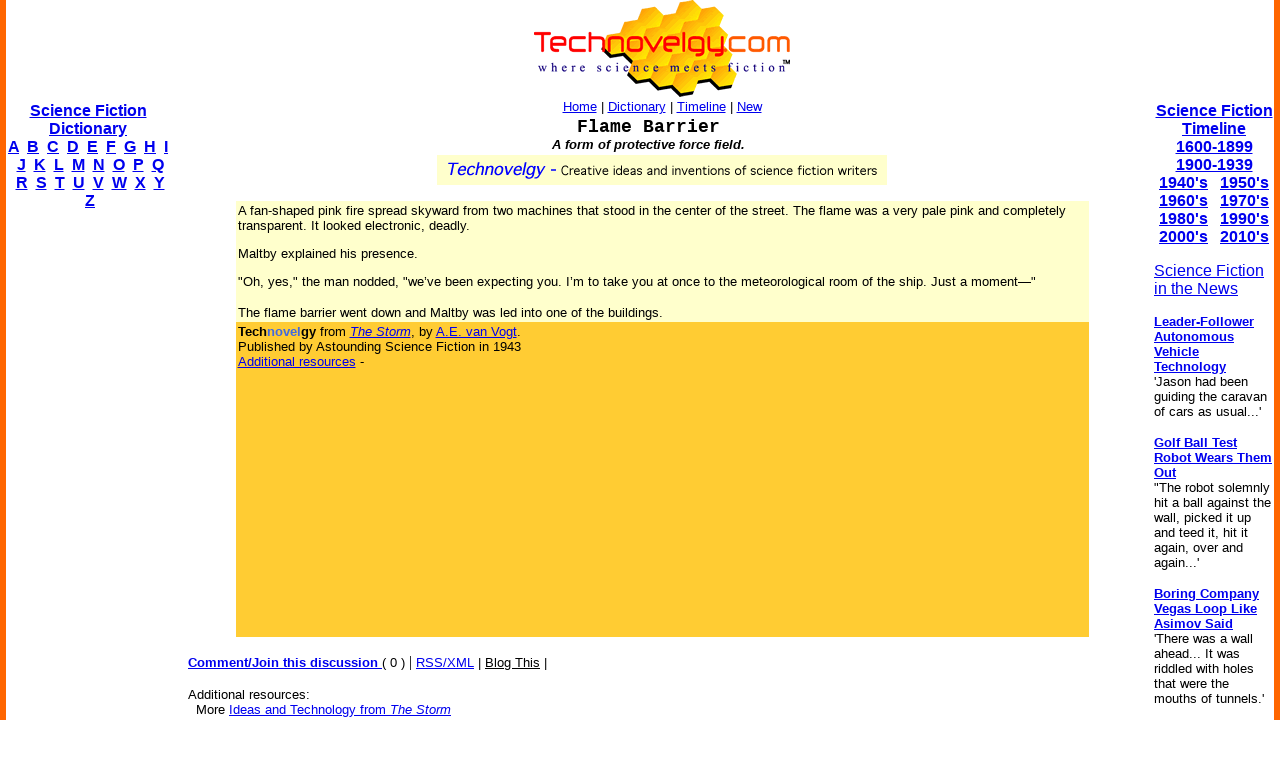

--- FILE ---
content_type: text/html
request_url: http://www.technovelgy.com/CT/content.asp?Bnum=3255
body_size: 6987
content:

<html><!-- InstanceBegin template="/Templates/Main.dwt.asp" codeOutsideHTMLIsLocked="false" -->
<head>
<!-- InstanceBeginEditable name="doctitle" -->
<title>Flame Barrier by A.E. van Vogt from The Storm</title>
<!-- InstanceEndEditable --><meta http-equiv="Content-Type" content="text/html; charset=iso-8859-1">
<!-- InstanceBeginEditable name="head" -->
<meta name="description" content="Flame Barrier by A.E. van Vogt:  A form of protective force field. (Text quote, book citation included.)">
<style type="text/css">
<!--
.style1 {color: #000000}
.style4 {color: #FF0000}
-->
</style>
<!-- InstanceEndEditable -->
</head>

<body bgcolor="#FFFFFF" leftmargin="0" topmargin="0" marginwidth="0" marginheight="0">
<table width="100%" border="0" cellspacing="0" cellpadding="0">
  <tr>
    <td width="6" height="100%" bgcolor="#FF6600"><img src="../graphics/MCSpacerLeft.gif" width="6" height="100%"></td>
    <td width="164" align="left" valign="top" bgcolor="#FFFFFF"><!-- InstanceBeginEditable name="LeftSide" -->
    <p>&nbsp;</p>
    <p>&nbsp;</p>
    <p>&nbsp;</p>
    
          <p align="center"><font size="3" face="Arial, Helvetica, sans-serif"><strong><a href="ctnlistalpha.asp">Science Fiction 
Dictionary</a></strong></font><br />
        <font size="3" face="Arial, Helvetica, sans-serif"><strong><a href="ctnlistalpha.asp?FL=A">A</a> &nbsp;<a href="ctnlistalpha.asp?FL=B">B</a> &nbsp;<a href="ctnlistalpha.asp?FL=C">C</a> &nbsp;<a href="ctnlistalpha.asp?FL=D">D</a> &nbsp;<a href="ctnlistalpha.asp?FL=E">E</a> &nbsp;<a href="ctnlistalpha.asp?FL=F">F</a> &nbsp;<a href="ctnlistalpha.asp?FL=G">G</a> &nbsp;<a href="ctnlistalpha.asp?FL=H">H</a> &nbsp;<a href="ctnlistalpha.asp?FL=I">I</a> &nbsp;<a href="ctnlistalpha.asp?FL=J">J</a> &nbsp;<a href="ctnlistalpha.asp?FL=K">K</a> &nbsp;<a href="ctnlistalpha.asp?FL=L">L</a> &nbsp;<a href="ctnlistalpha.asp?FL=M">M</a> &nbsp;<a href="ctnlistalpha.asp?FL=N">N</a> &nbsp;<a href="ctnlistalpha.asp?FL=O">O</a> &nbsp;<a href="ctnlistalpha.asp?FL=P">P</a> &nbsp;<a href="ctnlistalpha.asp?FL=Q">Q</a> &nbsp;<a href="ctnlistalpha.asp?FL=R">R</a> &nbsp;<a href="ctnlistalpha.asp?FL=S">S</a> &nbsp;<a href="ctnlistalpha.asp?FL=T">T</a> &nbsp;<a href="ctnlistalpha.asp?FL=U">U</a> &nbsp;<a href="ctnlistalpha.asp?FL=V">V</a> &nbsp;<a href="ctnlistalpha.asp?FL=W">W</a> &nbsp;<a href="ctnlistalpha.asp?FL=X">X</a> &nbsp;<a href="ctnlistalpha.asp?FL=Y">Y</a> &nbsp;<a href="ctnlistalpha.asp?FL=Z">Z</a></strong></font></p>


<script type="text/javascript"><!--
google_ad_client = "pub-7846779965097296";
google_ad_width = 160;
google_ad_height = 600;
google_ad_format = "160x600_as";
google_ad_type = "text";
//2006-11-21: TN Main Content
google_ad_channel = "8912934713";
google_color_border = "FFFFFF";
google_color_bg = "FFFFFF";
google_color_link = "0000FF";
google_color_text = "000000";
google_color_url = "000000";
//--></script>
<script type="text/javascript"
  src="http://pagead2.googlesyndication.com/pagead/show_ads.js">
</script>



<P align="center"><font size="2" face="Arial, Helvetica, sans-serif"><strong><font size="3">Latest By<br>
  Category:</font></strong><br>
  
  <font size="2" face="Arial, Helvetica, sans-serif"><br />
        <a href="Science_List_Detail.asp?BT=armor">Armor</a><br />
        <a href="Science_List_Detail.asp?BT=Artificial%20Intelligence">Artificial
            Intelligence</a><br />
        <a href="Science_List_Detail.asp?BT=Biology">Biology</a><br />
        <a href="Science_List_Detail.asp?BT=Clothing">Clothing</a> <br />
        <a href="Science_List_Detail.asp?BT=Communication">Communication</a><br />
        <a href="Science_List_Detail.asp?BT=Computer">Computers</a><br />
        <a href="Science_List_Detail.asp?BT=Culture">Culture</a> <br />
        <a href="Science_List_Detail.asp?BT=Data%20Storage">Data Storage</a> <br />
        <a href="Science_List_Detail.asp?BT=Display">Displays</a><br />
        <a href="Science_List_Detail.asp?BT=Engineering">Engineering</a><br />
        <a href="Science_List_Detail.asp?BT=Entertainment">Entertainment</a><br />
        <a href="Science_List_Detail.asp?BT=Food">Food</a><br />
        <a href="Science_List_Detail.asp?BT=Input%20Device">Input Devices</a><br />
        <a href="Science_List_Detail.asp?BT=Lifestyle">Lifestyle</a><br />
        <a href="Science_List_Detail.asp?BT=Living%20Space">Living Space</a><br />
        <a href="Science_List_Detail.asp?BT=Manufacturing">Manufacturing</a><br />
        <a href="Science_List_Detail.asp?BT=Material">Material</a> <br />
        <a href="Science_List_Detail.asp?BT=Media">Media</a><br />
        <a href="Science_List_Detail.asp?BT=Medical">Medical</a><br />
        <a href="Science_List_Detail.asp?BT=Misc">Miscellaneous</a><br />
        <a href="Science_List_Detail.asp?BT=Robotics">Robotics</a><br />
        <a href="Science_List_Detail.asp?BT=Security">Security</a> <br />
        <a href="Science_List_Detail.asp?BT=Space%20Tech">Space Tech</a><br />
        <a href="Science_List_Detail.asp?BT=Spacecraft">Spacecraft</a><br />
        <a href="Science_List_Detail.asp?BT=Surveillance">Surveillance</a><br />
        <a href="Science_List_Detail.asp?BT=Transportation">Transportation</a><br />
        <a href="Science_List_Detail.asp?BT=Travel">Travel</a><br />
        <a href="Science_List_Detail.asp?BT=Vehicle">Vehicle</a><br />
        <a href="Science_List_Detail.asp?BT=Virtual%20Person">Virtual
              Person</a><br />
        <a href="Science_List_Detail.asp?BT=Warfare">Warfare</a><br />
        <a href="Science_List_Detail.asp?BT=Weapon">Weapon</a><br />
        <a href="Science_List_Detail.asp?BT=Work">Work</a></font> </p>

<P>
<p>
<font size="2" face="Arial, Helvetica, sans-serif"><I>&quot;[Science fiction is] anything that turns you and your social context, the social you, inside out.&quot;</I><br>
      - <strong>Gregory Benford</strong></font></p>


	<p><font face="Arial, Helvetica, sans-serif"><strong></strong></font></p>
	
	<!-- InstanceEndEditable --></td>
    <td width="6" height="100%"><img src="../graphics/MCSpacerNearLeft.gif" width="18" height="100%"></td>
    <td align="left" valign="top"><table width="95%" border="0" align="center" cellpadding="0" cellspacing="0">
      <tr>
        <td><div align="center"><a href="../"><img src="../TechnovelgyLogo.gif" width="256" height="97" border="0"></a></div>
        </td>
      </tr>
      <tr>
        <td height="20" bgcolor="#FFFFFF">
            <div align="center"><font size="2" face="Arial, Helvetica, sans-serif"><a href="../">Home</a> | <a href="ctnlistalpha.asp">Dictionary</a> 
                | <a href="ctnlistPubDate.asp">Timeline</a> 
                | <a href="GrabBag.asp">New</a></font>
            </div>
        </td>
      </tr>
    </table>
    <!-- InstanceBeginEditable name="Main" -->
      
	
	  
	  
      
      <!-- google_ad_section_start -->
      
      
	  <table width="100%" border="0" align="center" cellpadding="0" cellspacing="0">
        <tr>
          <td width="7%" align="left" valign="top"><a href="content.asp?Bnum=3254"><font size="2" face="Arial, Helvetica, sans-serif"></font></a></td>
          <td width="83%" align="center" valign="top"><font size="4" face="Courier New, Courier, mono"><strong>Flame Barrier</strong></font></td>
          <td width="10%" align="right" valign="top">&nbsp;</td>
        </tr>
        <tr>
          <td width="7%" align="left" valign="top">&nbsp;</td>
          <td width="83%" align="center" valign="top"><font size="2" face="Arial, Helvetica, sans-serif"><strong><em>A form of protective force field.</em></strong></font></td>
          <td width="10%" align="right" valign="top">&nbsp;</td>
        </tr>
      </table>
      <div align="center"><img src="../graphics/Technovelgy-LongPlain.gif" width="450" height="30">      </div>
      <p>
	  <font size="2" face="Arial, Helvetica, sans-serif"></font></p>
      <table width="90%" border="0" align="center" cellpadding="2" cellspacing="0">
        <tr>
          <td bgcolor="#FFFFCC"><font size="2" face="Verdana, Arial, Helvetica, sans-serif">A fan-shaped pink fire spread skyward from two machines that stood in the center of the street. The flame was a very pale pink and completely transparent. It looked electronic, deadly.
<P>
Maltby explained his presence.
<P>
"Oh, yes," the man nodded, "we’ve been expecting you. I’m to take you at once to the meteorological room of the ship. Just a moment—"
<P>
The flame barrier went down and Maltby was led into one of the buildings.</font></td>
        </tr>
        <tr>
          <td bgcolor="#FFCC33"><font size="2" face="Verdana, Arial, Helvetica, sans-serif"><B>Tech<font color="royalblue">novel</font>gy</B> from <a href="AuthorSpecAlphaList.asp?BkNum=976"><em>The Storm</em></a>,
              by <a href="AuthorTotalAlphaList.asp?AuNum=87">A.E.&nbsp;van Vogt</a>. <br>
Published by Astounding Science Fiction in 1943<br>
<font color="#FF0000"></font> <a href="content.asp?Bnum=3255#AR">Additional resources</a> -
          </font>
          <P>
          <center>

<script async src="https://pagead2.googlesyndication.com/pagead/js/adsbygoogle.js?client=ca-pub-7846779965097296"
     crossorigin="anonymous"></script>
<ins class="adsbygoogle"
     style="display:inline-block;width:250px;height:250px"
     data-ad-client="ca-pub-7846779965097296"
     data-ad-slot="2078547931"></ins>
<script>
     (adsbygoogle = window.adsbygoogle || []).push({});
</script>



</center>
<P>
          
          </td>
        </tr>
      </table>
      <p><font size="2" face="Arial, Helvetica, sans-serif"></font> </p>
      <p><font size="2" face="Arial, Helvetica, sans-serif"><a href="Content-Comments.asp?Bnum=3255"><strong>Comment/Join this discussion </strong></a> ( 0 )</font> | <font color="#FF0000" size="2" face="Arial, Helvetica, sans-serif"><a href="../technovelgy.xml">RSS/XML</a></font><font size="2" face="Arial, Helvetica, sans-serif"><span class="style1"> | </span></font><font size="2" face="Arial, Helvetica, sans-serif"><a href="content-blogthis.asp?Bnum=3255" class="style1">Blog This</a> |</font></p>
      <p><font size="2" face="Verdana, Arial, Helvetica, sans-serif"><a name="AR"></a>Additional
          resources:<br>
&nbsp;&nbsp;More <a href="AuthorSpecAlphaList.asp?BkNum=976">Ideas
and Technology from <em>The Storm</em></a><br>
&nbsp;&nbsp;More <a href="AuthorTotalAlphaList.asp?AuNum=87">Ideas
and Technology by A.E.&nbsp;van Vogt</a><BR>
&nbsp;&nbsp;Tech news articles related to <a href="AuthorSpecNewsList.asp?BkNum=976">The Storm</a><BR>
&nbsp;&nbsp;Tech news articles related to works by <a href="AuthorTotalNewsList.asp?AuNum=87">A.E.&nbsp;van Vogt</a></font></p>
      
	  
      
      </p>
	  
      
      <!-- google_ad_section_end -->
      
      
	  <P>
      <center>



	  </center></P>

      Articles related to <a href="Science_List_Detail.asp?BT=Engineering">Engineering</a>
      
      
        <table width="95%" border="0" align="center" cellpadding="3" cellspacing="3">
          <tr>
            <td><a href="Science-Fiction-News.asp?NewsNum=6828"><font size="2" face="Arial, Helvetica, sans-serif">Roborock Saros Z70 Is A Robot Vacuum With An Arm</font></a>            </td>
          </tr>
        </table>
        
        <table width="95%" border="0" align="center" cellpadding="3" cellspacing="3">
          <tr>
            <td><a href="Science-Fiction-News.asp?NewsNum=6825"><font size="2" face="Arial, Helvetica, sans-serif">Secret Kill Switch Found In Yutong Buses</font></a>            </td>
          </tr>
        </table>
        
        <table width="95%" border="0" align="center" cellpadding="3" cellspacing="3">
          <tr>
            <td><a href="Science-Fiction-News.asp?NewsNum=6820"><font size="2" face="Arial, Helvetica, sans-serif">The Desert Ship Sailed In Imagination</font></a>            </td>
          </tr>
        </table>
        
        <table width="95%" border="0" align="center" cellpadding="3" cellspacing="3">
          <tr>
            <td><a href="Science-Fiction-News.asp?NewsNum=6819"><font size="2" face="Arial, Helvetica, sans-serif">The Zapata Air Scooter Would Be Great In A Science Fiction Story</font></a>            </td>
          </tr>
        </table>
        
<!-- SiteSearch Google -->
<!-- SiteSearch Google -->
<p align="center"><font face="Arial, Helvetica, sans-serif">Want to <strong>Contribute an
      Item</strong>?
    It's easy:<br>
</font><font face="Arial, Helvetica, sans-serif">Get the name of the item, a
quote, the book's name and the author's name, and <strong><a href="contactus.asp">Add 
it here</a></strong>.</font></p>
<table width="100%" border="0" cellspacing="3" cellpadding="0">
        <tr>
          <td width="130" align="left" valign="top"><a href="content.asp?Bnum=3254"><font size="2" face="Arial, Helvetica, sans-serif"><strong>&lt;Previous</strong></font></a> </td>
          <td align="right" valign="top"><div align="center"><a href="content.asp?Bnum=1"><font size="3" face="Arial, Helvetica, sans-serif"></font></a></div>
            <a href="content.asp?Bnum=1"><font size="2" face="Arial, Helvetica, sans-serif"><strong>Next></strong></font></a></td>
        </tr>
        <tr>
          <td colspan="2" align="center" valign="top"><p><font size="3" face="Arial, Helvetica, sans-serif"></font></p>
              <form method="get" action="http://www.google.com/custom" target="google_window">
                <table border="0" align="center" bgcolor="#ffffff">
                  <tr>
                    <td nowrap="nowrap" valign="top" align="left" height="32"> <a href="http://www.google.com/"> <img src="http://www.google.com/logos/Logo_25wht.gif"
border="0" alt="Google"></a> </td>
                    <td nowrap="nowrap">
                      <input type="hidden" name="domains" value="TechNovelgy.com">
                      <input type="text" name="q" size="31" maxlength="255" value="">
                      <input type="submit" name="sa" value="Search">                    </td>
                  </tr>
                  <tr>
                    <td>&nbsp;</td>
                    <td nowrap="nowrap"> <font size="-1" color="#000000">
                      <input type="radio" name="sitesearch" value="">
              Web
              <input type="radio" name="sitesearch" value="TechNovelgy.com" checked="checked">
              TechNovelgy.com </font>&nbsp;&nbsp;
              <input type="hidden" name="client" value="pub-7846779965097296">
              <input type="hidden" name="forid" value="1">
              <input type="hidden" name="ie" value="ISO-8859-1">
              <input type="hidden" name="oe" value="ISO-8859-1">
              <input type="hidden" name="safe" value="active">
              <input type="hidden" name="cof" value="GALT:#666666;GL:1;DIV:#FFFFFF;VLC:336633;AH:center;BGC:FFFFFF;LBGC:FFCC00;ALC:000000;LC:000000;T:000000;GFNT:999999;GIMP:999999;LH:50;LW:125;L:http://www.technovelgy.com/tnlogo_star.gif;S:http://www.technovelgy.com/;FORID:1;">
              <input type="hidden" name="hl" value="en">                    </td>
                  </tr>
                </table>
              </form>
              <p>&nbsp;</p>          </td>
        </tr>
      </table>
      <p>&nbsp;      </p>
<table width="100%" border="0" align="center" cellpadding="0" cellspacing="0">
        <tr>
          <td><div align="center">
            <p><font size="2" face="Arial, Helvetica, sans-serif">Technovelgy  (that's tech-novel-gee!)
                is devoted to the creative science inventions and ideas of sf authors.
                Look for the <a href="Science_List.asp">Invention
                Category</a> that
                interests you, the <a href="ctnlistalpha.asp">Glossary</a>, the <a href="ctnlistPubDate.asp">Science Fiction Invention
                Timeline</a>,
              or see what's <a href="GrabBag.asp">New</a>.</font></p>
            <p>&nbsp;</p>
          </div></td>
        </tr>
      </table>
      <!-- InstanceEndEditable --></td>
    <td width="6" height="100%"><img src="../graphics/MCSpacerNearRight.gif" width="18" height="100%"></td>
    <td width="120" align="left" valign="top" bgcolor="#FFFFFF"><!-- InstanceBeginEditable name="RightSide" -->

	
	
	<p align="center">&nbsp;</p>
	<p align="center">&nbsp;</p>
	<p align="center">&nbsp;</p>
	
	      <p align="center"><font size="3" face="Arial, Helvetica, sans-serif"><strong><a href="ctnlistPubDate.asp?BPDate1=1600&amp;BPDate2=1899">Science Fiction 
        Timeline</a></strong></font><br />
  <a href="ctnlistPubDate.asp?BPDate1=1600&amp;BPDate2=1899"><font size="3" face="Arial, Helvetica, sans-serif"><strong>1600-1899</strong></font></a><font size="3" face="Arial, Helvetica, sans-serif"><strong> <br />
  <a href="ctnlistPubDate.asp?BPDate1=1900&amp;BPDate2=1939">1900-1939</a><br />
  <a href="ctnlistPubDate.asp?BPDate1=1940&amp;BPDate2=19499">1940's</a> &nbsp; <a href="ctnlistPubDate.asp?BPDate1=1950&amp;BPDate2=1959">1950's</a><br />
  <a href="ctnlistPubDate.asp?BPDate1=1960&amp;BPDate2=1969">1960's</a> &nbsp; <a href="ctnlistPubDate.asp?BPDate1=1970&amp;BPDate2=1979">1970's</a><br />
  <a href="ctnlistPubDate.asp?BPDate1=1980&amp;BPDate2=1989">1980's</a> &nbsp; <a href="ctnlistPubDate.asp?BPDate1=1990&amp;BPDate2=1999">1990's</a><br />
  <a href="ctnlistPubDate.asp?BPDate1=2000&amp;BPDate2=2009">2000's</a> &nbsp; <a href="ctnlistPubDate.asp?BPDate1=2010&amp;BPDate2=2019">2010's</a></strong></strong></font></p>


	<div align="left"><font face="Arial, Helvetica, sans-serif"><a href="Science-Fiction-News-More.asp?offset=4">Science Fiction in the News</a></font> </span>
	  
	  <font size="2" face="Arial, Helvetica, sans-serif">
	  <P>
	    
	      
	         </MM:DECORATION></MM_REPEATEDREGION>
              </font></div>
	  </div>
	<MM_REPEATEDREGION name="Repeat1" source="News"><MM:DECORATION OUTLINE="Repeat" OUTLINEID=1>
	
	  <div align="left">
	    <B><A href="Science-Fiction-News.asp?NewsNum=6833"><font size="2" face="Arial, Helvetica, sans-serif">Leader-Follower Autonomous Vehicle Technology</font></A></B><BR>
		<font size="2" face="Arial, Helvetica, sans-serif">'Jason had been guiding the caravan of cars as usual...'</font>
		<P>	    </div>
	  
	      
	         </MM:DECORATION></MM_REPEATEDREGION>
              </font></div>
	  </div>
	<MM_REPEATEDREGION name="Repeat1" source="News"><MM:DECORATION OUTLINE="Repeat" OUTLINEID=1>
	
	  <div align="left">
	    <B><A href="Science-Fiction-News.asp?NewsNum=6832"><font size="2" face="Arial, Helvetica, sans-serif">Golf Ball Test Robot Wears Them Out</font></A></B><BR>
		<font size="2" face="Arial, Helvetica, sans-serif">"The robot solemnly hit a ball against the wall, picked it up and teed it, hit it again, over and again...'</font>
		<P>	    </div>
	  
	      
	         </MM:DECORATION></MM_REPEATEDREGION>
              </font></div>
	  </div>
	<MM_REPEATEDREGION name="Repeat1" source="News"><MM:DECORATION OUTLINE="Repeat" OUTLINEID=1>
	
	  <div align="left">
	    <B><A href="Science-Fiction-News.asp?NewsNum=6831"><font size="2" face="Arial, Helvetica, sans-serif">Boring Company Vegas Loop Like Asimov Said</font></A></B><BR>
		<font size="2" face="Arial, Helvetica, sans-serif">'There was a wall ahead... It was riddled with holes that were the mouths of tunnels.'</font>
		<P>	    </div>
	  
	      
	         </MM:DECORATION></MM_REPEATEDREGION>
              </font></div>
	  </div>
	<MM_REPEATEDREGION name="Repeat1" source="News"><MM:DECORATION OUTLINE="Repeat" OUTLINEID=1>
	
	  <div align="left">
	    <B><A href="Science-Fiction-News.asp?NewsNum=6830"><font size="2" face="Arial, Helvetica, sans-serif">Rigid Metallic Clothing From Science Fiction To You</font></A></B><BR>
		<font size="2" face="Arial, Helvetica, sans-serif">'...support the interior human structure against Jupiter’s pull.'</font>
		<P>	    </div>
	  
	      
	         </MM:DECORATION></MM_REPEATEDREGION>
              </font></div>
	  </div>
	<MM_REPEATEDREGION name="Repeat1" source="News"><MM:DECORATION OUTLINE="Repeat" OUTLINEID=1>
	
	  <div align="left">
	    <B><A href="Science-Fiction-News.asp?NewsNum=6829"><font size="2" face="Arial, Helvetica, sans-serif">Is The Seattle Ultrasonics C-200 A Heinlein Vibroblade?</font></A></B><BR>
		<font size="2" face="Arial, Helvetica, sans-serif">'It ain't a vibroblade. It's steel. Messy.'</font>
		<P>	    </div>
	  
	      
	         </MM:DECORATION></MM_REPEATEDREGION>
              </font></div>
	  </div>
	<MM_REPEATEDREGION name="Repeat1" source="News"><MM:DECORATION OUTLINE="Repeat" OUTLINEID=1>
	
	  <div align="left">
	    <B><A href="Science-Fiction-News.asp?NewsNum=6828"><font size="2" face="Arial, Helvetica, sans-serif">Roborock Saros Z70 Is A Robot Vacuum With An Arm</font></A></B><BR>
		<font size="2" face="Arial, Helvetica, sans-serif">'Anything larger than a BB shot it picked up and placed in a tray...'</font>
		<P>	    </div>
	  
	      
	         </MM:DECORATION></MM_REPEATEDREGION>
              </font></div>
	  </div>
	<MM_REPEATEDREGION name="Repeat1" source="News"><MM:DECORATION OUTLINE="Repeat" OUTLINEID=1>
	
	  <div align="left">
	    <B><A href="Science-Fiction-News.asp?NewsNum=6827"><font size="2" face="Arial, Helvetica, sans-serif">A Beautiful Visualization Of Compact Food</font></A></B><BR>
		<font size="2" face="Arial, Helvetica, sans-serif">'The German chemists have discovered how to supply the needed elements in compact, undiluted form...'</font>
		<P>	    </div>
	  
	      
	         </MM:DECORATION></MM_REPEATEDREGION>
              </font></div>
	  </div>
	<MM_REPEATEDREGION name="Repeat1" source="News"><MM:DECORATION OUTLINE="Repeat" OUTLINEID=1>
	
	  <div align="left">
	    <B><A href="Science-Fiction-News.asp?NewsNum=6826"><font size="2" face="Arial, Helvetica, sans-serif">Bone-Building Drug Evenity Approved</font></A></B><BR>
		<font size="2" face="Arial, Helvetica, sans-serif">'Compounds devised by the biochemists for the rapid building of bone...'</font>
		<P>	    </div>
	  
	      
	         </MM:DECORATION></MM_REPEATEDREGION>
              </font></div>
	  </div>
	<MM_REPEATEDREGION name="Repeat1" source="News"><MM:DECORATION OUTLINE="Repeat" OUTLINEID=1>
	
	  <div align="left">
	    <B><A href="Science-Fiction-News.asp?NewsNum=6825"><font size="2" face="Arial, Helvetica, sans-serif">Secret Kill Switch Found In Yutong Buses</font></A></B><BR>
		<font size="2" face="Arial, Helvetica, sans-serif">'The car faltered as the external command came to brake...'</font>
		<P>	    </div>
	  
	      
	         </MM:DECORATION></MM_REPEATEDREGION>
              </font></div>
	  </div>
	<MM_REPEATEDREGION name="Repeat1" source="News"><MM:DECORATION OUTLINE="Repeat" OUTLINEID=1>
	
	  <div align="left">
	    <B><A href="Science-Fiction-News.asp?NewsNum=6824"><font size="2" face="Arial, Helvetica, sans-serif">Inmotion Electric Unicycle In Combat</font></A></B><BR>
		<font size="2" face="Arial, Helvetica, sans-serif">'It is about the size and shape of a kitchen stool, gyro-stabilized...'</font>
		<P>	    </div>
	  

      <P align="center">
  <font size="3" face="Arial, Helvetica, sans-serif"><font size="2"><a href="Science-Fiction-News-More.asp?offset=5"><span class="style7 style11"><strong>More</strong> SF in the 
   News</span></a></font></font>
<P align="center" class="style8">
  <font size="2" face="Arial, Helvetica, sans-serif"><a href="Science-Fiction-News-BT-More.asp?offset=5"><em><strong>More</strong> Beyond Technovelgy</em> </a></font></P>
  
  
  <!-- InstanceEndEditable --></td>
    <td width="6" height="100%" bgcolor="#FF6600"><img src="../graphics/MCSpacerFarRight.gif" width="6" height="100%"></td>
  </tr>
</table>
<table width="100%" border="0" cellspacing="0" cellpadding="0">
  <tr>
    <td width="6" height="70" bgcolor="#FF6600"><img src="../graphics/MCSpacerLeft.gif" width="6" height="70"></td>
    <td height="70" align="center" bgcolor="#FFCC00"><font size="2" face="Arial, Helvetica, sans-serif"><a href="../">Home</a> | <a href="ctnlistalpha.asp">Glossary</a> 
         | <a href="ctnlistPubDate.asp">Science Fiction Timeline</a> | <a href="Science_List.asp">Category</a> | <a href="GrabBag.asp">New</a> | <a href="contactus.asp">Contact
    Us</a> | <a href="Technovelgy-FAQ.htm">FAQ</a> | <a href="Advertise.asp">Advertise</a> | <a href="../technovelgy.xml"><img src="../graphics/content/xmlfeedlogo.jpg" width="36" height="14" border="0"></a><br>
    Technovelgy.com - where science meets fiction&#8482;</font><br>      
    <font size="2" face="Arial, Helvetica, sans-serif">Copyright&copy;    Technovelgy LLC; all rights reserved. </font>    </td>
    <td width="1" height="70" bgcolor="#FF6600"><img src="../graphics/MCSpacerFarRight.gif" width="6" height="70"></td>
  </tr>
  <tr bgcolor="#FF6600">
    <td height="2" colspan="3">&nbsp;</td>
  </tr>
</table>
</body>
<!-- InstanceEnd --></html>


--- FILE ---
content_type: text/html; charset=utf-8
request_url: https://www.google.com/recaptcha/api2/aframe
body_size: 267
content:
<!DOCTYPE HTML><html><head><meta http-equiv="content-type" content="text/html; charset=UTF-8"></head><body><script nonce="IrRFL1Yb2nr52bPUMHewTQ">/** Anti-fraud and anti-abuse applications only. See google.com/recaptcha */ try{var clients={'sodar':'https://pagead2.googlesyndication.com/pagead/sodar?'};window.addEventListener("message",function(a){try{if(a.source===window.parent){var b=JSON.parse(a.data);var c=clients[b['id']];if(c){var d=document.createElement('img');d.src=c+b['params']+'&rc='+(localStorage.getItem("rc::a")?sessionStorage.getItem("rc::b"):"");window.document.body.appendChild(d);sessionStorage.setItem("rc::e",parseInt(sessionStorage.getItem("rc::e")||0)+1);localStorage.setItem("rc::h",'1768885559684');}}}catch(b){}});window.parent.postMessage("_grecaptcha_ready", "*");}catch(b){}</script></body></html>